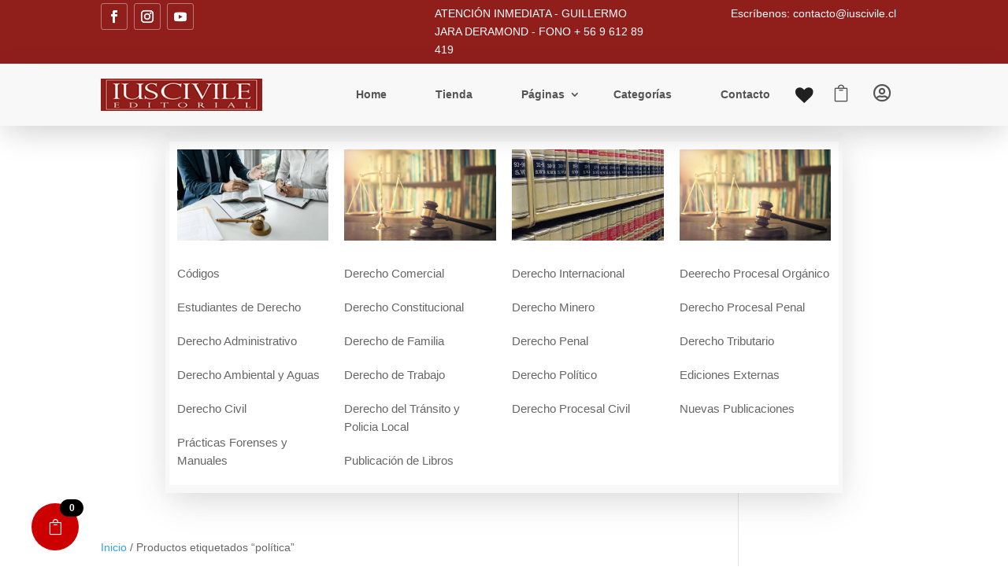

--- FILE ---
content_type: text/css
request_url: https://iuscivile.cl/wp-content/themes/MegaMart%20Ecommerce%20Child%20Theme/style.css?ver=4.27.5
body_size: 7675
content:
/*======================================
Theme Name: MegaMart Ecommerce Child Theme
Theme URI: https://ecomm.sumitsheoran.com/
Description: Megamart Ecommerce is a beautifully designed Divi Ecommerce Child theme.
Author: Sumit Sheoran
Author URI: https://sumitsheoran.com/
Author Email: contact@sumitsheoran.com
Template: Divi
Version: 1.0
License: GNU General Public License v2 or later
License URI: http://www.gnu.org/licenses/gpl-2.0.html
======================================*/

@media only screen and (max-width: 980px) {
    .two-columns .et_pb_column {
    width: 50%!important;
    }
    }
    
    /* Making product gird equal height by make one line product title */
    .woocommerce ul.products li.product h3 {
       overflow: hidden;
       text-overflow: ellipsis;
       white-space: nowrap;
    }
    
    /*
    .product .cart button[type="submit"] {
        margin: 0 10px!important;
    }*/
    
    /*Styling the Add to cart option/icon for products on shop page*/
    
    .woocommerce ul.products li.product .button {
        font-family: ETModules!important;
        border: 2px solid #CED4DA;
        color: #545454!important;
        font-size: 18px;
        background-color: #fff!important;
        padding: 2px!IMPORTANT;
        border-radius: 0px;
        height: 40px!important;
        width: 40px!important;
        text-align: center;
        transition: .3s ease;
        float: right!important;
        margin-top: -45px!important;
        box-shadow: none!important;
    }
    
    @media only screen and (max-width:667px) {
    .woocommerce ul.products li.product .button {
        font-family: ETModules!important;
        border: 2px solid #CED4DA;
        color: #545454!important;
        font-size: 20px;
        line-height: 1.2em!important;
        background-color: #fff!important;
        padding: 2px!IMPORTANT;
        width: 30px!important;
        height: 30px!important;
        text-align: center;
        transition: .3s ease;
        margin-top: -32px!important;
        box-shadow: none!important;
    }
    }
    
    /*Adding some Hover effect to buttons*/
    
    .woocommerce ul.products li.product .button:hover {
        background: #ffffff; 
        color: #212121!important;
        border: 1px solid #212121!important;
    }
    
    
    /*Disables the icon appear when you hover to add to cart button*/
    
    .woocommerce ul.products li.product .button:after {
        display: none
    }
    
    /* WooCommerce Product Category/Archive Height Adjustment */
    .woocommerce ul.products li.product h2 {
        line-height: 2.5em!important;
        height: 5ex;
        overflow: hidden;
    }
    
    /* Styling the Footer Tags outline */
    .wp-block-tag-cloud.is-style-outline a {
        font-size: 10pt!important;
        padding: 5px 10px!important;
        border: 1px solid #a5a5a5;
        line-height: 1.6em;
    }

.wp-block-tag-cloud a {
	border-radius: 0!important;
}
    
    /* Changing position of Wishlist icon for product listing section */
    .tinv-wraper.tinv-wishlist.tinvwl-above_thumb-add-to-cart {
        left: calc(100% - 40px)!important;
        background-color: #fff;
        width: 30px;
        height: 30px;
        display: flex;
        justify-content: center;
        border-radius: 50px;
        margin-left: 0px!important;
    }
    
    .tinvwl-icon-heart:before {
        font-size: 25px!important;
    }
    
    .tinv-wishlist .tinvwl_add_to_wishlist_button.tinvwl-icon-heart.no-txt:before {
        margin-top: -6px;
        margin-left: -12px;
    }
    
    @media only screen and (max-width: 980px) {
    .product .tinv-wraper.tinv-wishlist.tinvwl-above_thumb-add-to-cart {
        left: calc(100% - 35px)!important;
        background-color: #fff;
        width: 25px;
        height: 25px;
        display: flex;
        justify-content: center;
        border-radius: 50px;
        margin-left: 0px!important;
    }
    
    .product .tinvwl-icon-heart:before {
        font-size: 25px!important;
    }
        
    .product .tinv-wishlist .tinvwl_add_to_wishlist_button.tinvwl-icon-heart.no-txt:before {
        margin-top: -8.5px;
        margin-left: -12.5px;
    }
    }
    
    /* Transforming sale badge on products */
    .woocommerce ul.products li.product .onsale {
        transform: rotateX(0deg) rotateY(0deg) rotateZ(90deg);
    }
    
    .woocommerce span.onsale, .woocommerce-page span.onsale {
        border-radius: 0px!important;
        padding: 3px 8px !important;
    }
    
    /* Styling Quick View button */
    .wpb_wl_preview_area .wpb_wl_preview {
        color: #fff;
        font-weight: 400;
        background: #000;
        border-radius: 0px!important;
    }
    
    /* Styling Products grid */
    .woocommerce ul.products li.product, .woocommerce-page ul.products li.product {
        border: 1px solid #F1F3F2;
        padding: 5px 5px 10px 5px;
    }
    
    @media (min-width: 767px) {
        /*set the width of the button*/
        .et_pb_newsletter_fields .et_pb_newsletter_button_wrap {
            flex-basis: 160px !important;
        }
        /*set the width of the input field minus the width of the button*/
        .et_pb_newsletter_form .et_pb_newsletter_field {
            flex-basis: calc(100% - 175px) !important;
        }
    }
    
    /* Customizing Instagram feeds header */
    #sb_instagram .sb_instagram_header, .sb_instagram_header {
      display: flex;
      justify-content: center;
    }
    
    #sb_instagram .sb_instagram_header a, .sb_instagram_header a {
        width: min-content;
    }
    
    /* Customizing add to cart button */
    #page-container .et_pb_section .et_pb_wc_add_to_cart_0 .button {
      margin-top: 5px!important;
    }
    
    /* Styling add to wishlist option for Homapge Single deal product */
    .single-product-wishlist .tinv-wishlist .tinvwl_add_to_wishlist_button.tinvwl-icon-heart:before {
      font-size: 30px!important;
      position: absolute!important;
      top: 10px;
      left: 18px!important;
      z-index: 9999;
      width: 160px!important;
      vertical-align: middle;
    }
    
    .single-product-wishlist .tinv-wishlist .tinvwl_add_to_wishlist_button.tinvwl-icon-heart:after {
      content: 'Add to Wishlist';
      font-size: 16px;
      position: absolute;
      margin: 6px 0px 0px 40px;
      z-index: 999;
    }
    
    /* Making blog grid equal height */
    .pa-blog-equal-height .pa-auto-height {
        height: auto !important;
    }
    
    .pa-blog-equal-height .pa-auto-margin {
        margin-top: 20px !important;
    }
    
    /* Customizing Quick View Button for all products */
    .wpb_wl_preview_area {
      margin: 0px!important;
      padding: 5px!important;
      top: 33%!important;
      left: 0%!important;
    }
    
    /* Customizing Shop Filter */
    
    #products .wpf_color_icons li label, .wpf_item .wpf_color_icons li label {
        font-size: 0;
        width: 28px;
        height: 28px;
        border-radius: 0px;
    }
    
    #products .wpf_item input[type="checkbox"] {
      border-radius: 0!important;
    }
    
    .wpf_item input[type="checkbox"] {
      border-radius: 0!important;
    }
    
    /* Customizing Shop page filter reset button */
    .wpf_reset_btn {
      font-size: 16px!important;
      color: #fff;
      width: calc(100% - 10px);
      background: #cc0000;
      text-align: center;
      margin: 20px 0 0 5px;
      padding: 6px;
      border: 1px solid #fff;
      box-shadow: 0px 0 0 5px #cc0000;
    }
    
    .wpf_reset_btn:hover {
      background: #901F1C;
      box-shadow: 0px 0px 0px 5px #901F1C;
    }
    
    .wpf_reset_btn:before, .wpf_reset_btn:after {
      content: '';
      opacity: 0;
    }
    
    .wpf_item.wpf_item_onsale, .wpf_item.wpf_item_instock {
      padding: 1em 0px;
      display: inline-block;
    }
    
    /* Customizing shop filter product tags */
    .wpf_product_tag {
      border: 1px solid #000;
    }
    
    .de-shop-filter-links .wpf_links a {
        color: #545454;
        padding: 3px 10px;
        border: 1px solid #545454;
    }
    
    /* Customizing price filter slider */
    #products .wpf_slider.ui-slider, .wpf_item .wpf_slider.ui-slider {
        background: #000;
        margin: 2.5em 7px 0.8em 10px!important;
    }
    
    .wpf_item .wpf_slider.ui-slider .ui-widget-header {
        background: #000;
        border: none;
    }
    
    /* Customizing Products Pagination numbers */
    .woocommerce nav.woocommerce-pagination ul li span.current {
        background: #F8F8F9;
        color: #212121;
        padding: 0.5em 1em;
    }
    
    .woocommerce nav.woocommerce-pagination ul li a {
        color: #212121;
        padding: 0.5em 1em;
    }
    
    /* Customizing filter toggle icon */
    .et_pb_toggle_open .et_pb_toggle_title:before {
      padding: 5px 8px!important;
    }
    
    /* Customizing "Default sorting" product filter dropdown - On the shop page, above on products */
    .woocommerce-ordering, .orderby, .woocommerce .woocommerce-ordering select {
        color: #212121!important;
        background-color: #F8F8F9;
        border: none;
        border-radius: 0;
        border-width: 0;
        font-size: 12px;
        padding: 4px 8px;
        font-weight: 400;
        font-family: 'Poppins',Helvetica,Arial,Lucida,sans-serif;
    }
    
    @media only screen and (max-width: 667px) {
      .woocommerce-ordering,  .orderby, .woocommerce .woocommerce-ordering select  {
        width: 100%;
      }
    }
    
    /* Shop page product result count text */
    .woocommerce .woocommerce-result-count {
      color: #545454;
      font-size: 13px;
    }
    
    @media only screen and (max-width:767px) {
    .woocommerce .woocommerce-result-count {
       width: 100%;
       text-align: center;
      }
    }
    
    /* Home Page 1 & 2 combined CSS start from here*/
    /* Home page 1 CSS */
    
    @media only screen and (max-width: 980px) {
    .categories-columns .et_pb_column {
        width: 46%!important;
        }
        }
        
    /* Changing position of Wishlist icon for featured product listing section */
    .tinv-wraper.tinv-wishlist.tinvwl-above_thumb-add-to-cart {
            left: calc(100% - 40px);
            background-color: #fff;
            width: 30px;
            height: 30px;
            display: flex;
            justify-content: center;
            border-radius: 50px;
            margin-left: 0;
        }
        
    .tinvwl-icon-heart:before {
            font-size: 25px;
        }
        
    .tinv-wishlist .tinvwl_add_to_wishlist_button.tinvwl-icon-heart.no-txt:before {
            margin-top: -6px;
            margin-left: -12px;
        }
        
    /* Transforming sale badge */
    .woocommerce ul.products li.product .onsale {
            transform: rotateX(0deg) rotateY(0deg) rotateZ(90deg);
        }
        
    /* Styling Quick View button */
    .wpb_wl_preview_area .wpb_wl_preview {
            color: #fff;
            font-weight: 400;
            background: #000;
            border-radius: 0;
        }
        
    /* Styling Products grid */
    .woocommerce ul.products li.product, .woocommerce-page ul.products li.product {
            border: 1px solid #F1F3F2;
            padding: 5px 5px 10px 5px;
        }
        
    @media (min-width: 767px) {
    /*set the width of the button*/
    .et_pb_newsletter_fields .et_pb_newsletter_button_wrap {
                flex-basis: 150px;
            }
    /*set the width of the input field minus the width of the button*/
    .et_pb_newsletter_form .et_pb_newsletter_field {
                flex-basis: calc(100% - 165px);
            }
        }
        
    /* Disable the Instagram feed header */
    #sb_instagram .sb_instagram_header, .sb_instagram_header {
          display: none;
        }
        
    #sb_instagram .sbi_follow_btn a {
          background-color: #cc0000!important;
        }
        
    /* Styling add to wishlist option for Homapge Single deal product */
    .featured-deal-product-wishlist .tinv-wishlist .tinvwl_add_to_wishlist_button.tinvwl-icon-heart:before {
          margin: 5px 0 0 8px;
        }
        
    .featured-deal-product-wishlist .tinv-wraper.tinv-wishlist .tinvwl_add_to_wishlist_button {
          width: 170px;
          height: 40px!important;
          margin: 25px 0 0 5px;
          background: #f8f8f8;
          border: 1px solid #BC6C25;
          box-shadow: 0 0 0 5px #f8f8f8;
        }
    
    .white-featured-deal-product-wishlist .tinv-wishlist .tinvwl_add_to_wishlist_button.tinvwl-icon-heart:before {
          margin: 5px 0 10px 5px;
        }
        
    .white-featured-deal-product-wishlist .tinv-wraper.tinv-wishlist .tinvwl_add_to_wishlist_button {
          width: 170px;
          height: 40px!important;
          margin: 25px 0 0 5px;
          background: #ffffff!important;
          border: 1px solid #BC6C25;
          box-shadow: 0 0 0 5px #ffffff!important;
        }
    
    /* Homepage 2 CSS */
    
    /* Styling Featured Categories products - Mini showcase products */
    
    /* Disabling the add to cart icon from featured categories products */
    .Featured-category-products .woocommerce ul.products li.product .button {
        display: none;
      }
      
    /* Customizing Featured Categories product title */
    .Featured-category-products .woocommerce ul.products li.product .woocommerce-loop-product__title {
        line-height: 1.3em;
        padding: 2px;
      }
      
    /* Disabling the add to wishlist for Featured categories products */
    .Featured-category-products .tinv-wraper.tinv-wishlist.tinvwl-above_thumb-add-to-cart {
        display: none;
      }
      
    /* Styling the featured categories quick view button */
    .Featured-category-products .wpb_wl_preview_area {
        font-size: 11px;
        margin: 0;
        padding: 5px;
        top: 27%;
        left: 0;
      }
      
    /* Customizing featured categories Products grid */
    .woocommerce ul.products li.product, .woocommerce-page ul.products li.product {
        margin-bottom: 1em;
      }
      
    /* Customizing Blog posts fatured image */
    .et_pb_image_container {
        margin:  0 0 10px 0;  
      }
      
    .et_pb_post .entry-featured-image-url {
        margin-bottom: 10px;
      }
      
    /*add spacing around the individual blog posts*/
    .et_pb_blog_grid .et_pb_post {
          padding: 5px 5px 10px 5px;
      }
      
    /*add icon to blog published date meta text*/
      
    .de-blog-meta-icons .post-meta .published:before {
          content: "\e023";
          font-family: ETMODULES;
          color: #cc0000;
          font-weight: bold;
          margin-right: 4px;
      }
      
    /*add icon to blog category meta text*/
      
    .de-blog-meta-icons .post-meta>a:before {
          content: "\e078";
          font-family: ETMODULES;
          color: #cc0000;
          font-weight: bold;
          margin-right: 4px;
      }
      
    /*Making Entire Blog post clickable*/
    .et_pb_blog_grid .et_pb_post, .et_pb_posts .et_pb_post {
      position: relative;
      }
      
    .et_pb_blog_grid .et_pb_post .entry-title a:after, .et_pb_posts .et_pb_post .entry-title a:after {
      position: absolute;
      display: block;
      content: "";
      width: 100%;
      height: 100%;
      left: 0;
      top: 0;
      }
      
    .et_pb_blog_grid .et_pb_post:hover, .et_pb_posts .et_pb_post:hover {
      cursor: pointer;
      }
    
    .et_pb_countdown_timer .sep {
        padding: 0 1px 0 7px;
    }
    
    .woocommerce.et_pb_button_helper_class a.button.alt, .woocommerce-page.et_pb_button_helper_class a.button.alt, .woocommerce.et_pb_button_helper_class button.button.alt, .woocommerce.et_pb_button_helper_class button.button.alt.disabled, .woocommerce-page.et_pb_button_helper_class button.button.alt, .woocommerce-page.et_pb_button_helper_class button.button.alt.disabled, .woocommerce.et_pb_button_helper_class input.button.alt, .woocommerce-page.et_pb_button_helper_class input.button.alt, .woocommerce.et_pb_button_helper_class #respond input#submit.alt, .woocommerce-page.et_pb_button_helper_class #respond input#submit.alt, .woocommerce.et_pb_button_helper_class #content input.button.alt, .woocommerce-page.et_pb_button_helper_class #content input.button.alt, .woocommerce.et_pb_button_helper_class button.button, .woocommerce-page.et_pb_button_helper_class button.button, .woocommerce.et_pb_button_helper_class input.button, .woocommerce-page.et_pb_button_helper_class input.button, .woocommerce.et_pb_button_helper_class #respond input#submit, .woocommerce-page.et_pb_button_helper_class #respond input#submit, .woocommerce.et_pb_button_helper_class #content input.button, .woocommerce-page.et_pb_button_helper_class #content input.button, body.et_pb_button_helper_class .et_pb_module.et_pb_button, .woocommerce.et_pb_button_helper_class a.button, .woocommerce-page.et_pb_button_helper_class a.button, .woocommerce .wpb_wl_summary .button {
        color: #FFFFFF!important;
        border-radius: 0px;
        font-size: 16px;
        font-family: 'Poppins',Helvetica,Arial,Lucida,sans-serif!important;
        text-transform: uppercase!important;
        background-color: #cc0000;
        padding: 2px 1em!important;
        height: 35px;
        border: 1px solid #fff;
        box-shadow: 0px 0px 0px 5px #cc0000;
        transition: all 300ms ease 0ms;
    }
    
    .woocommerce.et_pb_button_helper_class a.button.alt:hover, .woocommerce-page.et_pb_button_helper_class a.button.alt:hover, .woocommerce.et_pb_button_helper_class button.button.alt:hover, .woocommerce.et_pb_button_helper_class button.button.alt.disabled:hover, .woocommerce-page.et_pb_button_helper_class button.button.alt:hover, .woocommerce-page.et_pb_button_helper_class button.button.alt.disabled:hover, .woocommerce.et_pb_button_helper_class input.button.alt:hover, .woocommerce-page.et_pb_button_helper_class input.button.alt:hover, .woocommerce.et_pb_button_helper_class #respond input#submit.alt:hover, .woocommerce-page.et_pb_button_helper_class #respond input#submit.alt:hover, .woocommerce.et_pb_button_helper_class #content input.button.alt:hover, .woocommerce-page.et_pb_button_helper_class #content input.button.alt:hover, .woocommerce.et_pb_button_helper_class button.button:hover, .woocommerce-page.et_pb_button_helper_class button.button:hover, .woocommerce.et_pb_button_helper_class input.button:hover, .woocommerce-page.et_pb_button_helper_class input.button:hover, .woocommerce.et_pb_button_helper_class #respond input#submit:hover, .woocommerce-page.et_pb_button_helper_class #respond input#submit:hover, .woocommerce.et_pb_button_helper_class #content input.button:hover, .woocommerce-page.et_pb_button_helper_class #content input.button:hover, body.et_pb_button_helper_class .et_pb_module.et_pb_button:hover, .wpb_wl_summary .button:hover {
        background-color: #901F1C;
        padding: 2px 1em!important;
        box-shadow: 0px 0px 0px 5px #901F1C;
    }
    
    /* Making Header Menu's submenu items collapsed by default - Code Start here */
    /*change hamburger icon to x when mobile menu is open*/
    
    #et_mobile_nav_menu .mobile_nav.opened .mobile_menu_bar::before,
    .et_pb_module.et_pb_menu .et_mobile_nav_menu .mobile_nav.opened .mobile_menu_bar::before {
        content: '\4d';
    }
    
    /*adjust the new toggle element which is added via jQuery*/
    
    ul.et_mobile_menu li.menu-item-has-children .mobile-toggle,
    ul.et_mobile_menu li.page_item_has_children .mobile-toggle,
    .et-db #et-boc .et-l ul.et_mobile_menu li.menu-item-has-children .mobile-toggle,
    .et-db #et-boc .et-l ul.et_mobile_menu li.page_item_has_children .mobile-toggle {
        width: 44px;
        height: 100%;
        padding: 0px !important;
        max-height: 44px;
        border: none;
        position: absolute;
        right: 0px;
        top: 0px;
        z-index: 999;
        background-color: transparent;
    }
    
    /*some code to keep everyting positioned properly*/
    
    ul.et_mobile_menu>li.menu-item-has-children,
    ul.et_mobile_menu>li.page_item_has_children,
    ul.et_mobile_menu>li.menu-item-has-children .sub-menu li.menu-item-has-children,
    .et-db #et-boc .et-l ul.et_mobile_menu>li.menu-item-has-children,
    .et-db #et-boc .et-l ul.et_mobile_menu>li.page_item_has_children,
    .et-db #et-boc .et-l ul.et_mobile_menu>li.menu-item-has-children .sub-menu li.menu-item-has-children {
        position: relative;
    }
    
    /*remove default background color from menu items that have children*/
    
    .et_mobile_menu .menu-item-has-children>a,
    .et-db #et-boc .et-l .et_mobile_menu .menu-item-has-children>a {
        background-color: transparent;
    }
    
    /*hide the submenu by default*/
    
    ul.et_mobile_menu .menu-item-has-children .sub-menu,
    #main-header ul.et_mobile_menu .menu-item-has-children .sub-menu,
    .et-db #et-boc .et-l ul.et_mobile_menu .menu-item-has-children .sub-menu,
    .et-db #main-header ul.et_mobile_menu .menu-item-has-children .sub-menu {
        display: none !important;
        visibility: hidden !important;
    }
    
    /*show the submenu when toggled open*/
    
    ul.et_mobile_menu .menu-item-has-children .sub-menu.visible,
    #main-header ul.et_mobile_menu .menu-item-has-children .sub-menu.visible,
    .et-db #et-boc .et-l ul.et_mobile_menu .menu-item-has-children .sub-menu.visible,
    .et-db #main-header ul.et_mobile_menu .menu-item-has-children .sub-menu.visible {
        display: block !important;
        visibility: visible !important;
    }
    
    /*adjust the toggle icon position and transparency*/
    
    ul.et_mobile_menu li.menu-item-has-children .mobile-toggle,
    .et-db #et-boc .et-l ul.et_mobile_menu li.menu-item-has-children .mobile-toggle {
        text-align: center;
        opacity: 1;
    }
    
    /*submenu toggle icon when closed*/
    
    ul.et_mobile_menu li.menu-item-has-children .mobile-toggle::after,
    .et-db #et-boc .et-l ul.et_mobile_menu li.menu-item-has-children .mobile-toggle::after {
        top: 10px;
        position: relative;
        font-family: "ETModules";
        content: '\4c';
        color: #cc0000;
        background: #f0f3f6;
        border-radius: 50%;
        padding: 8px;
        z-index: 99999999!important;
    }
    
    /*submenu toggle icon when open*/
    
    ul.et_mobile_menu li.menu-item-has-children.dt-open>.mobile-toggle::after,
    .et-db #et-boc .et-l ul.et_mobile_menu li.menu-item-has-children.dt-open>.mobile-toggle::after {
        content: '\4b';
    }
    
    /*add point on top of the menu submenu dropdown*/
    
    .et_pb_menu_0.et_pb_menu .et_mobile_menu:after {
        position: absolute;
        right: 5%;
        margin-left: -20px;
        top: -14px;
        width: 0;
        height: 0;
        content: '';
        border-left: 20px solid transparent;
        border-right: 20px solid transparent;
        border-bottom: 20px solid #ffffff;
    }
    
    /*adjust the position of the hamburger menu*/
    
    .mobile_menu_bar {
        position: relative;
        display: block;
        bottom: 10px;
        line-height: 0;
    }
    
    /*force the background color and add a rounded border*/
    
    .et_pb_menu_0.et_pb_menu .et_mobile_menu,
    .et_pb_menu_0.et_pb_menu .et_mobile_menu ul {
        background-color: #ffffff!important;
        border-radius: 10px;
    } /* Making Header Menu's submenu items collapsed by default - Code end here */
    
    /* Styling bottom sticky cart button/bubble - Code start here */
    #cpops-floating-cart {
        bottom: 5px;
        z-index: 99999!important;
    }
    
    .cpops-floating-cart__button:after {
        content: '\e013';
        color: #fff;
        font-size: 20px;
        font-family: 'ETmodules';
    }
    
    #cpops-floating-cart .cpops-floating-cart__count {
        border-radius: 50px;
        left: -10px;
        top: -10px;
    }
    
    #cpops-floating-cart, .cpops-toggle-drawer {
      height: 40px!important;
      width: 40px!important;
    } 
    
    @media only screen and (min-width:768px) {
    #cpops-floating-cart, .cpops-toggle-drawer {
        bottom: 40px;
        left: 40px;
        }
        
    #cpops-floating-cart .cpops-floating-cart__count {
        left: 60%;
        top: -5px;
        width: 30px;
        }
    }
    
    @media only screen and (max-width:767px) {
    #cpops-floating-cart button {
        height: 40px!important;
        width: 40px!important;
        min-width: 40px!important;
        line-height: 40px!important;
        }
    }
    /* Styling bottom sticky cart button/bubble - Code end here */
    
    /* Styling QUICK VIEW popup container conetnt - Code start Here */
    .mfp-zoom-in.mfp-ready.mfp-bg {
        opacity: 0.5;
    }
    
    .mfp-zoom-in.mfp-ready .mfp-with-anim {
        border: 5px solid #fff;
    }
    
    .mfp-close-btn-in .mfp-close {
        color: #cc0000;
        background: #f0f3f6;
    }
    
    .wpb_wl_product_title {
        font-size: 25px;
        margin: 0 0 10px;
        line-height: 1.4em;
    }
    
    .wpb_wl_product_price, .wpb_wl_summary p {
        margin: 0 0 15px;
    }
    
    .wpb_wl_summary form.cart {
        margin: 15px 0px 15px 0;
    }
    
    .woocommerce div.product form.cart .variations td select {
        border: 1px solid #ced4da!important;
        background-color: #F8F8F9;
        border-radius: 0px;
    }
    
    .wpb_wl_quick_view_content {
        padding: 5px;
        max-width: 980px;
        box-sizing: content-box!important;
    }
    
    .wpb_wl_quick_view_content *, .wpb_wl_quick_view_content *:after, .wpb_wl_quick_view_content *:before {
        box-sizing: content-box!important;
    }
    
    .wpb_wl_images {
        width: 49%;
        margin: 0px;
    }
    
    .wpb_wl_summary {
        width: 45%;
    }
    
    .woocommerce .wpb_wl_summary .button {
        color: #FFFFFF!important;
        border-radius: 0px!important;
        font-size: 16px!important;
        font-family: 'Poppins',Helvetica,Arial,Lucida,sans-serif!important;
        text-transform: uppercase!important;
        background-color: #cc0000!important;
        padding: 2px 1em!important;
        height: 35px!important;
        margin-top: 5px!important;
        border: 1px solid #fff!important;
        box-shadow: 0px 0px 0px 5px #cc0000!important;
        transition: all 300ms ease 0ms!important;
    }
    
    #product .wpb_wl_summary.button:hover, .single_add_to_cart_button.button.alt:hover, .woocommerce button.button.alt:hover, .woocommerce.et_pb_button_helper_class button.button:hover, .woocommerce-page.et_pb_button_helper_class button.button:hover {
       background-color: #901F1C!important;
       box-shadow: 0px 0px 0px 5px #901F1C!important;
       opacity: 1!important;
    }
    
.wpb_wl_summary .quantity .qty {
        width: 4.3em;
        height: 17px!important;
        color: #545454!important;
        background-color: #ffffff!important;
        border: 1px solid #ced4da!important;
        border-radius: 0px!important;
        position: relative!important;
    }
    
div.product form.cart .tinvwl_add_to_wishlist_button {
        width: auto!important;
        height: 35px!important;
        margin: 20px 0 20px 5px;
        padding: 0 10px 0px 8px!important;
    }
    
    .woocommerce div.product form.cart, .woocommerce-page div.product form.cart {
        padding: 10px 0 0 0;
        height: auto!important;
    }
    
    #wpb_wl_images .woocommerce-page div.product div.thumbnails a {
        width: 15%;
    }
    
    .woocommerce div.product.wpb_wl_quick_view_content div.thumbnails a, .woocommerce-page div.product.wpb_wl_quick_view_content div.thumbnails a, .wpb_wl_quick_view_content div.images div.thumbnails a {
        margin-top: 5px;
        width: 15%;
        margin-right: 1%;
    }
    
    span.price {
        font-weight: 700;
    } 
    
    .mfp-arrow-left:before, .mfp-arrow-left:after, .mfp-arrow-right:before, .mfp-arrow-right:after {
        border-left: 0!important;
        border-right: 0!important;
    }
    
    .mfp-arrow.mfp-arrow-left.mfp-prevent-close, .mfp-arrow.mfp-arrow-right.mfp-prevent-close {
        opacity: 0.8;
    }
    
    .mfp-arrow.mfp-arrow-left.mfp-prevent-close:hover, .mfp-arrow.mfp-arrow-right.mfp-prevent-close:hover {
        opacity: 1;
    }
    
    .mfp-arrow-left:before {
        content: '\23';
        font-family: 'ETmodules';
        color: #cc0000;
        font-weight: 900;
        font-size: 25px;
        line-height: 1.1em;
        background-color: #ffffff;
        width: auto;
        border: 0;
        height: 25px;
        width: 40px;
        padding: 15px;
        opacity: 1;
        position: absolute;
    }
    
    .mfp-arrow-right {
        right: 40px;
    }
    
    .mfp-arrow-right:before {
        content: '\24';
        font-family: 'ETmodules';
        color: #cc0000;
        font-weight: 900;
        font-size: 25px;
        line-height: 1.1em;
        background-color: #ffffff;
        width: auto;
        border: 0;
        height: 25px;
        width: 40px;
        padding: 15px;
        opacity: 1;
        position: absolute;
    }   /* Styling QUICK VIEW popup container conetnt - Code End Here */
    
    /* Disable the Quick view feature on Tablet and Mobile */
    @media only screen and (max-width: 981px) {
    .wpb_wl_preview_area {
        display: none;
    }
    }
    
    /* Styling the click to open sidebar Product filter */
    body:not(.et-fb) .dl-slide-sidebar {
      transform:translateX(400px);
    }
    body:not(.et-fb) .dl-slide-sidebar.is-opened {
      transform:translateX(0);
    }
    .dl-slide-sidebar.has-transition {
      transition:.7s;
    }
    .dl-close {
      cursor:pointer;
    }
    
    /* Make The Divi Contact Form Submit Button Fullwidth - Code start Here */
    
    .et_contact_bottom_container {
        width: calc(100% - 10px);
        flex-direction: column;
        gap: 1em;
        padding-left: calc(3% - 5px);
      padding-right: 5px;
        margin-top: 0px;
    }
    
    .et_contact_bottom_container button {
        width: 100%;
        margin: 0;
    }
    
    .et_pb_contact_field[data-type=select]:after {
      border-top-color: #545454;
    } /* Make The Divi Contact Form Submit Button Fullwidth - Code End Here */
    
    /* Styling blog page navigation bar - Code Start here */
    
    .wp-pagenavi {
      text-align: center;
      padding-top: 50px!important;
    }
    
    .wp-pagenavi a, .wp-pagenavi span {
        font-weight: bold;
        color: #545454!important;
        padding: 0.5em 1em;
        background-color: #fff;
        border: 0;
    }
    
    .wp-pagenavi a:hover, .wp-pagenavi span:hover {
        font-weight: bold;
        color: #fff!important;
        padding: 0.5em 1em;
        background-color: #000;
        border: 0;
    }
    
    .wp-pagenavi span.current {
        font-weight: bold;
        color: #fff!important;
        padding: 0.5em 1em;
        background-color: #545454;
        border: 0;
    } /* Styling blog page navigation bar - Code Start here */
    
    
    /* Styling Wishlist page Elements - Code start here */
    /* Styling click to remove from wishlist icon */
    .tinv-wishlist .product-remove button:hover {
        color: red;
        background-color: white;
    }

/* Customizing cart page each 'added to cart' product grid - Code start here */
#main-content .et_pb_wc_cart_products.et_pb_row_layout_vertical table.cart tr {
  margin: 20px 10px;
  border: 1px solid #CED4DA;
}

td.product-remove {
  border-top: 0px!important;
} /* Customizing cart page each 'added to cart' product grid - Code end here */


/* Customizing mobile phone cart popup details */
@media only screen and (max-width:768px) {
.cpops-cart-item {
	display: flex;
    height: auto;
    position: relative;
    flex-wrap: wrap;
    justify-content: space-between;
}

.cpops-cart-item__actions {
    height: 100%;
	width: 100%;
    min-width: 42px;
	max-width: 100%!important;
	display: flex;
    flex-direction: row-reverse;
}

.cpops-cart-item__actions--pricing {
	width: calc(100% - 15px);
}

.cpops-cart-item__actions--pricing .cpops-price {
	font-weight: 600;
	text-align: left;
	display: flex;
    flex-direction: column;
	justify-content: center;
	padding-left: 10px;
}

.cpops-cart-item__actions--remove {
	margin: 0;
}

#cartpops-drawer .cpops-drawer-coupon__input button {
	border-radius: 0!important;
}
	
.cpops-notification, .cpops-has-shadow, .cpops-is-light, .cpops-is-success, .cpops-drawer-notices-wrapper {
	color: #cc0000!important;
	background-color: #ccd5ae!important;
	}
}

#cartpops-drawer .cpops-drawer-footer .cpops-cart-total a.checkout-button {
	color: #fff;
	font-weight: 500;
    line-height: 1.4em;
    height: 40px;
    width: calc(100% - 10px);
    margin-left: 5px;
	padding: 8px!important;
    text-transform: uppercase!important;
	border-radius: 0!important;
    border: 1px solid #fff;
    box-shadow: 0px 0px 0px 5px #cc0000;
}

#cartpops-drawer .cpops-drawer-footer .cpops-cart-total a.checkout-button:hover {
	background-color: #901F1C;
    box-shadow: 0px 0px 0px 5px #901F1C;
}

#cartpops-drawer .cpops-drawer-coupon__input button, #cartpops-drawer .cpops-drawer-coupon__input button:hover {
	background: #CED4DA;
	border: 0!important;
	border-radius: 0!important;
	text-transform: uppercase!important;
}

#cartpops-drawer .cpops-drawer-coupon__input input {
	border-radius: 0!important;
}

.cpops-cart-item__actions--remove svg {
	fill: red;
    height: 20px;
    transition: fill .1s ease-in;
    width: 20px;
    border: 1px solid #CED4DA;
    padding: 5px;
    border-radius: 50px;
}

#cpops-floating-cart .cpops-floating-cart__icon {
	display: none!important;
}


/* Header Code start here */
@media only screen and (max-width: 981px) and (min-width: 767px) {
.header-two-columns .et_pb_column {
width: 50%!important;
}
}

@media only screen and (max-width: 666px) {
.header-two-columns .et_pb_column {
width: 100%!important;
} 
}

@media (max-width: 981px){
.et_pb_menu .et_mobile_menu {
    width: 80vw;
    height: 100vh;
    overflow: scroll;
} 
}

@media only screen and (min-width: 982px) {
.menu-bottom-closer-btn {
    display: none!important;
  } 
}

@media (max-width: 767px){
.et_pb_menu .et_mobile_menu {
    width: 100vw;
    left: -2.5vw;
    height: 100vh;
    overflow: scroll;
}
}

.category-menu .et_pb_menu__menu li>a {
  padding: 25px 20px!important;
}

.nav li li {
  padding: 0px;
  line-height: 0.1em;
  border-bottom: 1px solid #F1F3f2;
  transition: all 0.3s ease-in-out;
}

.nav li li:hover {
  border-left: 10px solid #901F1C;
}

.et-menu li li a {
  width: 230px;
}

.et_pb_menu_0_tb_header.et_pb_menu .et_mobile_menu {
  box-shadow: 0px 100vh 0px 100vh rgb(33 33 33 / 10%);
}

ul#mobile_menu1:after {
  content: '';
}

/* Styling the mobile menu botton dropdown close button */ 
.menu-bottom-closer-btn {
    color: #fff!Important;
    position: fixed;
    top: calc(100% - 40px);
    background: #fff;
    line-height: 85px;
    padding: 0px;
    right: calc(50% - 35px);
    z-index: 9999999;
    height: 70px;
    width: 70px;
    text-align: center;
    border-radius: 50%;
    box-shadow: 0px 12px 40px -6px rgb(0 0 0 / 40%)!important;
}

.menu-bottom-closer-btn:before {
    content: '\21';
    color: #BC6C25;
    font-size: 50px;
    font-family: 'ETmodules';
    top: calc(100% - 35px);
    background: transparent;
    line-height: 45px;
    padding: 12px 0px;
    right: calc(50% - 35px);
    opacity: 1;
    font-weight: 500;
    height: 70px;
    width: 70px;
    text-align: center;
    position: fixed;
    border-radius: 50%;
}

/* Customizing Menu link dropdown "after arrow */
.et-menu .menu-item-has-children>a:first-child:after {
  top: auto!important;
}

/* Customizing Mobile dropdown menu */
.et_pb_menu .et_mobile_menu {
  left: -78.5vw;
}

/* Customizing the tablet dropdown menu */
@media only screen and (max-width: 981px) and (min-width: 768px) {
.et_pb_menu .et_mobile_menu {
   width: 87vw; 
  }
}

/* Customizing Wishlist Header Icon counter */
a.wishlist_products_counter.top_wishlist-heart.wishlist-counter-with-products:before, a.wishlist_products_counter.top_wishlist-heart:before {
  font-size: 32px;
}

span.wishlist_products_counter_number {
    position: absolute;
    right: -2px;
    font-size: 16px;
} /* Header Code End here */

/* Homaepage one CSS start here */
/* Customzing Slider dot navigation */ 
.et-pb-controllers {
  left: 40%;
}

.et-pb-controllers a {
    width: 10px;
}

.et-pb-controllers a {
  width: 6px!important;
  height: 10px;
}

.et-pb-controllers .et-pb-active-control {
    height: 18px;
    border: 1px solid #fff;
    box-shadow: 0px 0px 0px 1px #901F1C;
}

@media only screen and (max-width: 767px) {
  .et-pb-controllers {
  left: -38%;
}
}

/* Styling the Custom Slider controllers */

.custom-controller .et_pb_slider .et-pb-slider-arrows
{
    position: static;
    bottom: 100px;
    margin-right: 30px;
}

.custom-controller .et_pb_slider .et-pb-arrow-prev, .custom-controller .et_pb_slider .et-pb-arrow-next
{
    opacity: 1;
    top: 92%;
    left: auto;
    z-index: 99;
    height: 50px;
    width: 50px;
}

.custom-controller .et_pb_slider .et-pb-arrow-prev:before, .custom-controller .et_pb_slider .et-pb-arrow-next:before
{
    padding: 15px 15px;
	  margin-right: 20px;
    font-size: 23px;
    color: #1d1d1f;
    border: 2px solid #1d1d1f;
    -webkit-transition: all .2s;
    -moz-transition: all .2s;
    transition: all .2s;
}

.custom-controller .et_pb_slider .et-pb-arrow-prev
{
    left: 200px;
    z-index: 100;
}

.custom-controller .et_pb_slider .et-pb-arrow-prev:before
{
    content: '\23';
}

.custom-controller .et_pb_slider .et-pb-arrow-next
{
    right: calc(100% - 160px);
}

.custom-controller .et_pb_slider .et-pb-arrow-next:before
{
    content:'\24';
}

.custom-controller .et_pb_image_wrap
{
    background-color: rgba(0,0,0,0);
    padding: 15px;
}

.custom-controller .et_pb_slider .et-pb-arrow-prev:before, .custom-controller .et_pb_slider .et-pb-arrow-next:before {
    padding: 12px 12px;
	  margin-right: 20px;
    font-size: 25px;
    color: #1d1d1f;
    border: 2px solid #1d1d1f;
    -webkit-transition: all .2s;
    -moz-transition: all .2s;
    transition: all .2s;
}

.custom-controller .et_pb_slider .et-pb-arrow-prev:before, .custom-controller .et_pb_slider .et-pb-arrow-next:before
{
    color: #545454;
    border: 2px solid #545454;
	  border-radius: 50%;
}

.custom-controller .et_pb_slider .et-pb-arrow-prev:hover:before, .custom-controller .et_pb_slider .et-pb-arrow-next:hover:before
{
    color: #000!important;
    border-color: #000!important;
}

.custom-controller .et_pb_slides {
    margin-bottom: 10px;
}

.custom-controller .et_pb_slide {
    padding: 0px;
}

/*style the slider dot*/
.et-pb-controllers a {
  width: 25px;
}

@media only screen and (min-width: 768px) and (max-width: 980px) {
.custom-controller .et_pb_slider .et-pb-arrow-prev, .custom-controller .et_pb_slider .et-pb-arrow-next {
    opacity: 1;
    top: 90%!important;
    left: 40px;
    z-index: 99;
    height: 40px;
    width: 40px;
}

.custom-controller .et_pb_slider .et-pb-arrow-prev
{
    left: 150px;
    z-index: 100;
}
}

@media only screen and (max-width:767px) {
.custom-controller .et_pb_slider .et-pb-arrow-prev {
    left: 50%;
  }
  
.custom-controller .et_pb_slider .et-pb-arrow-next {
    left: 80%;
  }
  
.custom-controller .et_pb_slider .et-pb-arrow-prev:before, .custom-controller .et_pb_slider .et-pb-arrow-next:before {
  padding: 8px;
  font-size: 22px;
  }
}

/* Featured Product Tabs section */
.active-tab {
  border-bottom: 1px solid #000;
}  /* Homaepage one CSS End here */

/* My account page code start here */
/* Customizing My Account Dashboard */
/* Subpart - Left navigation bar */
.woocommerce-account .woocommerce-MyAccount-navigation {
    width: 23%;
    min-width: 240px;
    max-width: 260px;
    background-color: #f8f8f9;
    padding: 20px;
}

/* Subpart Right Content bar */
.woocommerce-account .woocommerce-MyAccount-content {
   width: 72%!important;
}

@media only screen and (max-width: 767px) {
.woocommerce-account .woocommerce-MyAccount-navigation {
    width: 100%;
    min-width: 240px;
    max-width: 100%;
    background-color: #f8f8f9;
    padding: 20px;
}

/* Subpart Right Content bar */
.woocommerce-account .woocommerce-MyAccount-content {
   width: 100%!important;
   padding-top: 30px;
}
}

/* Customizing Navigation links */
.woocommerce-MyAccount-navigation-link {
    list-style-type: none;
    border-bottom: 1px solid #CED4DA;
    padding: 5px;
}

.my-account-links .woocommerce-MyAccount-navigation-link a {
  color: #545454!important;
}

.my-account-links .woocommerce-MyAccount-navigation-link a:hover {
  color: #BC6C25!important;
}

.my-account-links .is-active, .my-account-links .is-active a {
    list-style-type: disclosure-closed;
  color: #BC6C25!important;
}

/* Customizing my account tabs message / error / info fields */
.woocommerce-message, .woocommerce-error, .woocommerce-info {
  font-size: 16px!important;
  color: #545454!important;
  background-color: #f8f8f9!important;
}

/* Customizing user registration form button */
button.woocommerce-Button.woocommerce-button.button.woocommerce-form-register__submit, button.woocommerce-button.button.woocommerce-form-login__submit {
  margin: 10px 0 0 5px;
}

.woocommerce .woocommerce-form-login .woocommerce-form-login__rememberme {
  margin: 10px;
} /* My Account page code End here */

/* Customizing wishlist page - CSS start here */
.tinv-wishlist tfoot .tinvwl-to-left:not(:empty) {
  margin: 20px 2% 10px 0;
}

.tinvwl-input-group .form-control {
  height: 45px;
  top: -5px;
}

.tinv-wishlist tfoot .tinvwl-to-left+.tinvwl-to-right {
  margin-top: 0px;
}

@media only screen and (min-width:1080px) {
.tinv-wishlist tfoot .tinvwl-to-left+.tinvwl-to-right {
    margin-top: 10px;
    display: flex;
    justify-content: space-between;
    width: calc(63% - 5px);
    margin-left: 5px!important;
    padding-left: 15%;
}
}

@media only screen and (max-width:1080px) and (min-width: 600px) {
.tinv-wishlist tfoot .tinvwl-to-left+.tinvwl-to-right {
    margin: 10px 0 20px 5px;
    display: flex;
    justify-content: space-between;
    width: calc(100% - 5px);
}
  
.tinv-wishlist tfoot .tinvwl-to-left:not(:empty) {
  margin: 20px 0 10px 0;
}
}

@media only screen and (max-width:599px) {
.tinv-wishlist tfoot .tinvwl-to-left+.tinvwl-to-right {
    margin: 10px 0 20px 5px;
    display: flex;
    flex-direction: column;
    width: calc(100% - 5px);
}
}

.tinv-wishlist .product-action {
  width: 210px;
  font-size: 14px!important;
}

td.product-date {
  width: 185px;
}

.entry-content thead th, .entry-content tr th {
  background-color: #fbfbfd;
}

@media only screen and (max-width: 768px) {
.tinv-wishlist .tinvwl-table-manage-list tfoot .tinvwl-to-right .button, .tinv-wishlist .tinvwl-table-manage-list tfoot .tinvwl-to-right button, .tinv-wishlist tfoot .tinvwl-to-right .button:first-child, .tinv-wishlist tfoot .tinvwl-to-right button:first-child {
    width: 100%;
    margin: 30px 0 0!important;
    max-width: 240px;
}
}

@media only screen and (max-width: 599px) {
  .tinv-wishlist .tinvwl-table-manage-list tfoot .tinvwl-to-right .button, .tinv-wishlist .tinvwl-table-manage-list tfoot .tinvwl-to-right button, .tinv-wishlist tfoot .tinvwl-to-right .button:first-child, .tinv-wishlist tfoot .tinvwl-to-right button:first-child {
    width: 100%;
    max-width: 100%;
    margin: 30px 0 0!important;
  }
}

@media only screen and (max-width:768px) {
tr.wishlist_item {
    border: 1px solid #CED4DA;
    width: calc(100% - 20px)!important;
    padding: 20px 0 20px 0!important;
    box-sizing: content-box;
    background: #fbfbfd;
    display: block;
    margin: 20px 8px;
}
  
.tinv-wishlist .tinvwl-table-manage-list .product-cb {
    position: absolute;
    width: 20px!important;
    left: 0%;
    height: 20px!important;
    margin: -20px 0 0 0;
    border-top: 0!important;
  }
  
.tinv-wishlist table.tinvwl-table-manage-list tbody td.product-remove {
    display: block;
    position: absolute;
    width: 30px!important;
    right: 17px;
    height: 20px!important;
    margin: -30px 0 0 0;
    border-top: 0!important;
  }
  
td.product-thumbnail {
    border-top: 0!important;
  }
  
.tinv-wishlist .product-action {
    border-top: 0!important;
  } 
}

.tinv-wishlist .product-remove button {
    border: 1px solid #CED4DA;
    padding-left: 0;
    padding-top: 2.5px;
} /* Customizing wishlist page - CSS End Here */

/* Making buttons inline or side by side */
.inline-buttons .et_pb_button_module_wrapper {
display: inline-block!important;
}

--- FILE ---
content_type: text/css
request_url: https://iuscivile.cl/wp-content/et-cache/402/et-core-unified-cpt-deferred-402.min.css?ver=1764927999
body_size: 700
content:
.et-db #et-boc .et-l .et_pb_section_0_tb_footer.et_pb_section{padding-top:35px;padding-bottom:35px;background-color:#901F1C!important}.et-db #et-boc .et-l .et_pb_row_0_tb_footer.et_pb_row{padding-top:4px!important;padding-bottom:4px!important;padding-top:4px;padding-bottom:4px}.et-db #et-boc .et-l .et_pb_row_0_tb_footer,body.et-db #page-container .et-db #et-boc .et-l #et-boc .et-l .et_pb_row_0_tb_footer.et_pb_row,body.et_pb_pagebuilder_layout.single.et-db #page-container #et-boc .et-l #et-boc .et-l .et_pb_row_0_tb_footer.et_pb_row,body.et_pb_pagebuilder_layout.single.et_full_width_page.et-db #page-container #et-boc .et-l #et-boc .et-l .et_pb_row_0_tb_footer.et_pb_row,.et-db #et-boc .et-l .et_pb_row_1_tb_footer,body.et-db #page-container .et-db #et-boc .et-l #et-boc .et-l .et_pb_row_1_tb_footer.et_pb_row,body.et_pb_pagebuilder_layout.single.et-db #page-container #et-boc .et-l #et-boc .et-l .et_pb_row_1_tb_footer.et_pb_row,body.et_pb_pagebuilder_layout.single.et_full_width_page.et-db #page-container #et-boc .et-l #et-boc .et-l .et_pb_row_1_tb_footer.et_pb_row,.et-db #et-boc .et-l .et_pb_row_2_tb_footer,body.et-db #page-container .et-db #et-boc .et-l #et-boc .et-l .et_pb_row_2_tb_footer.et_pb_row,body.et_pb_pagebuilder_layout.single.et-db #page-container #et-boc .et-l #et-boc .et-l .et_pb_row_2_tb_footer.et_pb_row,body.et_pb_pagebuilder_layout.single.et_full_width_page.et-db #page-container #et-boc .et-l #et-boc .et-l .et_pb_row_2_tb_footer.et_pb_row{width:85%;max-width:1200px}.et-db #et-boc .et-l .et_pb_text_0_tb_footer h3{font-weight:600;font-size:25px;color:#FFFFFF!important;text-align:center}.et-db #et-boc .et-l .et_pb_section_1_tb_footer.et_pb_section{padding-bottom:0px;background-color:#212121!important}.et-db #et-boc .et-l .et_pb_row_1_tb_footer.et_pb_row{padding-bottom:20px!important;padding-bottom:20px}.et-db #et-boc .et-l .et_pb_text_1_tb_footer.et_pb_text,.et-db #et-boc .et-l .et_pb_text_2_tb_footer.et_pb_text,.et-db #et-boc .et-l .et_pb_text_3_tb_footer.et_pb_text,.et-db #et-boc .et-l .et_pb_text_4_tb_footer.et_pb_text,.et-db #et-boc .et-l .et_pb_text_5_tb_footer.et_pb_text,.et-db #et-boc .et-l .et_pb_text_6_tb_footer.et_pb_text,.et-db #et-boc .et-l .et_pb_text_12_tb_footer.et_pb_text,.et-db #et-boc .et-l .et_pb_text_18_tb_footer.et_pb_text,.et-db #et-boc .et-l .et_pb_text_19_tb_footer.et_pb_text,.et-db #et-boc .et-l .et_pb_text_21_tb_footer.et_pb_text{color:#FFFFFF!important}.et-db #et-boc .et-l .et_pb_text_1_tb_footer,.et-db #et-boc .et-l .et_pb_text_6_tb_footer,.et-db #et-boc .et-l .et_pb_text_12_tb_footer,.et-db #et-boc .et-l .et_pb_text_18_tb_footer,.et-db #et-boc .et-l .et_pb_text_19_tb_footer{font-size:16px;letter-spacing:1px;font-weight:600}.et-db #et-boc .et-l .et_pb_divider_0_tb_footer,.et-db #et-boc .et-l .et_pb_divider_1_tb_footer,.et-db #et-boc .et-l .et_pb_divider_2_tb_footer,.et-db #et-boc .et-l .et_pb_divider_3_tb_footer,.et-db #et-boc .et-l .et_pb_divider_4_tb_footer{margin-bottom:0px!important}.et-db #et-boc .et-l .et_pb_divider_0_tb_footer:before,.et-db #et-boc .et-l .et_pb_divider_1_tb_footer:before,.et-db #et-boc .et-l .et_pb_divider_2_tb_footer:before,.et-db #et-boc .et-l .et_pb_divider_3_tb_footer:before,.et-db #et-boc .et-l .et_pb_divider_4_tb_footer:before{border-top-color:#545454}.et-db #et-boc .et-l .et_pb_text_2_tb_footer,.et-db #et-boc .et-l .et_pb_text_7_tb_footer,.et-db #et-boc .et-l .et_pb_text_8_tb_footer,.et-db #et-boc .et-l .et_pb_text_9_tb_footer,.et-db #et-boc .et-l .et_pb_text_10_tb_footer,.et-db #et-boc .et-l .et_pb_text_11_tb_footer,.et-db #et-boc .et-l .et_pb_text_13_tb_footer,.et-db #et-boc .et-l .et_pb_text_14_tb_footer,.et-db #et-boc .et-l .et_pb_text_15_tb_footer,.et-db #et-boc .et-l .et_pb_text_16_tb_footer,.et-db #et-boc .et-l .et_pb_text_17_tb_footer{margin-bottom:10px!important}.et-db #et-boc .et-l .et_pb_text_3_tb_footer{font-size:16px;margin-bottom:10px!important}.et-db #et-boc .et-l .et_pb_text_4_tb_footer{font-size:16px;padding-bottom:0px!important;margin-bottom:10px!important}.et-db #et-boc .et-l .et_pb_text_5_tb_footer{font-size:16px;margin-top:-40px!important;margin-bottom:10px!important}.et-db #et-boc .et-l .et_pb_image_0_tb_footer,.et-db #et-boc .et-l .et_pb_image_1_tb_footer{text-align:left;margin-left:0}.et-db #et-boc .et-l .et_pb_text_7_tb_footer.et_pb_text a,.et-db #et-boc .et-l .et_pb_text_8_tb_footer.et_pb_text a,.et-db #et-boc .et-l .et_pb_text_9_tb_footer.et_pb_text a,.et-db #et-boc .et-l .et_pb_text_10_tb_footer.et_pb_text a,.et-db #et-boc .et-l .et_pb_text_11_tb_footer.et_pb_text a,.et-db #et-boc .et-l .et_pb_text_13_tb_footer.et_pb_text a,.et-db #et-boc .et-l .et_pb_text_14_tb_footer.et_pb_text a,.et-db #et-boc .et-l .et_pb_text_15_tb_footer.et_pb_text a,.et-db #et-boc .et-l .et_pb_text_16_tb_footer.et_pb_text a,.et-db #et-boc .et-l .et_pb_text_17_tb_footer.et_pb_text a,.et-db #et-boc .et-l .et_pb_text_21_tb_footer.et_pb_text a{color:#FFFFFF!important;transition:color 300ms ease 0ms}.et-db #et-boc .et-l .et_pb_text_7_tb_footer.et_pb_text a:hover,.et-db #et-boc .et-l .et_pb_text_8_tb_footer.et_pb_text a:hover,.et-db #et-boc .et-l .et_pb_text_9_tb_footer.et_pb_text a:hover,.et-db #et-boc .et-l .et_pb_text_10_tb_footer.et_pb_text a:hover,.et-db #et-boc .et-l .et_pb_text_11_tb_footer.et_pb_text a:hover,.et-db #et-boc .et-l .et_pb_text_13_tb_footer.et_pb_text a:hover,.et-db #et-boc .et-l .et_pb_text_14_tb_footer.et_pb_text a:hover,.et-db #et-boc .et-l .et_pb_text_15_tb_footer.et_pb_text a:hover,.et-db #et-boc .et-l .et_pb_text_16_tb_footer.et_pb_text a:hover,.et-db #et-boc .et-l .et_pb_text_17_tb_footer.et_pb_text a:hover,.et-db #et-boc .et-l .et_pb_text_21_tb_footer.et_pb_text a:hover{color:#545454!important}.et-db #et-boc .et-l .et_pb_sidebar_0_tb_footer.et_pb_widget_area,.et-db #et-boc .et-l .et_pb_sidebar_0_tb_footer.et_pb_widget_area li,.et-db #et-boc .et-l .et_pb_sidebar_0_tb_footer.et_pb_widget_area li:before,.et-db #et-boc .et-l .et_pb_sidebar_0_tb_footer.et_pb_widget_area a{color:#a5a5a5!important}.et-db #et-boc .et-l .et_pb_sidebar_0_tb_footer{padding-bottom:0px;margin-right:-50px!important;margin-bottom:0px!important}.et-db #et-boc .et-l .et_pb_row_2_tb_footer{border-top-width:1px;border-top-color:#545454}.et-db #et-boc .et-l .et_pb_row_2_tb_footer.et_pb_row{padding-top:15px!important;padding-bottom:15px!important;padding-top:15px;padding-bottom:15px}.et-db #et-boc .et-l .et_pb_text_20_tb_footer.et_pb_text{color:#F8F8F9!important}.et-db #et-boc .et-l .et_pb_social_media_follow .et_pb_social_media_follow_network_0_tb_footer .icon:before,.et-db #et-boc .et-l .et_pb_social_media_follow .et_pb_social_media_follow_network_1_tb_footer .icon:before,.et-db #et-boc .et-l .et_pb_social_media_follow .et_pb_social_media_follow_network_2_tb_footer .icon:before{font-size:13px;line-height:26px;height:26px;width:26px}.et-db #et-boc .et-l .et_pb_social_media_follow .et_pb_social_media_follow_network_0_tb_footer .icon,.et-db #et-boc .et-l .et_pb_social_media_follow .et_pb_social_media_follow_network_1_tb_footer .icon,.et-db #et-boc .et-l .et_pb_social_media_follow .et_pb_social_media_follow_network_2_tb_footer .icon{height:26px;width:26px}.et-db #et-boc .et-l ul.et_pb_social_media_follow_0_tb_footer a.icon{border-radius:0px 0px 0px 0px}.et-db #et-boc .et-l ul.et_pb_social_media_follow_0_tb_footer a{border-width:1px;border-color:#545454;transition:border 300ms ease 0ms}.et-db #et-boc .et-l ul.et_pb_social_media_follow_0_tb_footer:hover a,.et-db #et-boc .et-l .et_pb_social_media_follow_network_0_tb_footer.et_pb_social_icon:hover a.icon,.et-db #et-boc .et-l .et_pb_social_media_follow_network_1_tb_footer.et_pb_social_icon:hover a.icon,.et-db #et-boc .et-l .et_pb_social_media_follow_network_2_tb_footer.et_pb_social_icon:hover a.icon{border-color:#FFFFFF}.et-db #et-boc .et-l .et_pb_social_media_follow_network_0_tb_footer a.icon,.et-db #et-boc .et-l .et_pb_social_media_follow_network_1_tb_footer a.icon,.et-db #et-boc .et-l .et_pb_social_media_follow_network_2_tb_footer a.icon{background-color:RGBA(255,255,255,0)!important}.et-db #et-boc .et-l .et_pb_social_media_follow_network_0_tb_footer.et_pb_social_icon a.icon,.et-db #et-boc .et-l .et_pb_social_media_follow_network_1_tb_footer.et_pb_social_icon a.icon,.et-db #et-boc .et-l .et_pb_social_media_follow_network_2_tb_footer.et_pb_social_icon a.icon{border-radius:0px 0px 0px 0px;border-width:1px;border-color:#545454;transition:border 300ms ease 0ms}@media only screen and (min-width:981px){.et-db #et-boc .et-l .et_pb_divider_0_tb_footer,.et-db #et-boc .et-l .et_pb_divider_1_tb_footer,.et-db #et-boc .et-l .et_pb_divider_2_tb_footer,.et-db #et-boc .et-l .et_pb_divider_3_tb_footer,.et-db #et-boc .et-l .et_pb_divider_4_tb_footer{width:50%}}@media only screen and (max-width:980px){.et-db #et-boc .et-l .et_pb_divider_0_tb_footer,.et-db #et-boc .et-l .et_pb_divider_1_tb_footer,.et-db #et-boc .et-l .et_pb_divider_2_tb_footer,.et-db #et-boc .et-l .et_pb_divider_3_tb_footer,.et-db #et-boc .et-l .et_pb_divider_4_tb_footer{width:45%}.et-db #et-boc .et-l .et_pb_text_3_tb_footer,.et-db #et-boc .et-l .et_pb_text_4_tb_footer,.et-db #et-boc .et-l .et_pb_text_5_tb_footer{font-size:15px}.et-db #et-boc .et-l .et_pb_image_0_tb_footer .et_pb_image_wrap img,.et-db #et-boc .et-l .et_pb_image_1_tb_footer .et_pb_image_wrap img{width:auto}.et-db #et-boc .et-l .et_pb_sidebar_0_tb_footer{margin-right:0px!important;margin-bottom:0px!important}.et-db #et-boc .et-l .et_pb_row_2_tb_footer{border-top-width:1px;border-top-color:#545454}}@media only screen and (max-width:767px){.et-db #et-boc .et-l .et_pb_divider_0_tb_footer,.et-db #et-boc .et-l .et_pb_divider_1_tb_footer,.et-db #et-boc .et-l .et_pb_divider_2_tb_footer,.et-db #et-boc .et-l .et_pb_divider_3_tb_footer,.et-db #et-boc .et-l .et_pb_divider_4_tb_footer{width:40%}.et-db #et-boc .et-l .et_pb_text_3_tb_footer,.et-db #et-boc .et-l .et_pb_text_4_tb_footer,.et-db #et-boc .et-l .et_pb_text_5_tb_footer{font-size:14px}.et-db #et-boc .et-l .et_pb_image_0_tb_footer .et_pb_image_wrap img,.et-db #et-boc .et-l .et_pb_image_1_tb_footer .et_pb_image_wrap img{width:auto}.et-db #et-boc .et-l .et_pb_sidebar_0_tb_footer{margin-right:0px!important;margin-bottom:0px!important}.et-db #et-boc .et-l .et_pb_row_2_tb_footer{border-top-width:1px;border-top-color:#545454}}